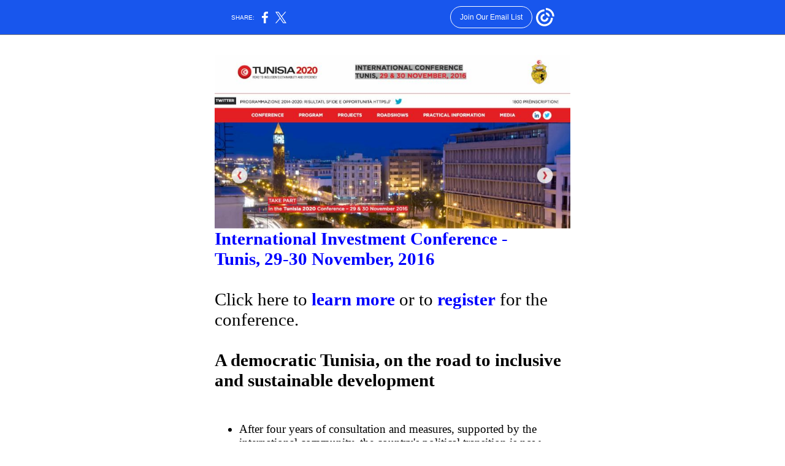

--- FILE ---
content_type: text/html; charset=utf-8
request_url: https://myemail-api.constantcontact.com/TUNISIA-2020---International-Investment-conference-Tunis--29---30-November--2016.html?soid=1102084408196&aid=Dmn9alpTpeM
body_size: 2849
content:
<html xmlns:fb="http://www.facebook.com/2008/fbml">
 <head>
  <title>TUNISIA-2020 - International Investment conference Tunis, 29 &amp; 30 November, 2016</title>
 <script type="text/javascript">
var __plink_targets = {
"linkedin.post": "https://s.rs6.net/t?sid=1102084408196&e=Dmn9alpTpeM&c=4&r=1",
"addthis.share": "https://s.rs6.net/t?sid=1102084408196&e=Dmn9alpTpeM&c=5&r=1",
"facebook.like": "https://s.rs6.net/t?sid=1102084408196&e=Dmn9alpTpeM&c=2&r=0",
"twitter.tweet": "https://s.rs6.net/t?sid=1102084408196&e=Dmn9alpTpeM&c=3&r=1",
"x.tweet": "https://s.rs6.net/t?sid=1102084408196&e=Dmn9alpTpeM&c=3&r=1",
"facebook.share": "https://s.rs6.net/t?sid=1102084408196&e=Dmn9alpTpeM&c=1&r=1",
"facebook.send": "https://s.rs6.net/t?sid=1102084408196&e=Dmn9alpTpeM&c=6&r=0",
"permalink.view": "https://s.rs6.net/t?sid=1102084408196&e=Dmn9alpTpeM&c=0&r=0"
};
</script>
<script type="text/javascript" src="https://myemail-op.constantcontact.com/page/js/campaignPage.js?soid=e7atvmcab&visitorHost=https%3A%2F%2Fvisitor.constantcontact.com&pageName=TUNISIA-2020%20-%20International%20Investment%20conference%20Tunis%2C%2029%20%26%2030%20November%2C%202016"></script>
</head>
 <body topmargin="0" leftmargin="0" rightmargin="0">
  <!--Copyright (c) 1996-2016 Constant Contact. All rights reserved.  Except as permitted under a separate
written agreement with Constant Contact, neither the Constant Contact software, nor any content that appears on any Constant Contact site,
including but not limited to, web pages, newsletters, or templates may be reproduced, republished, repurposed, or distributed without the
prior written permission of Constant Contact.  For inquiries regarding reproduction or distribution of any Constant Contact material, please
contact legal@constantcontact.com.--> 
  <div class="OuterBGColor" style="background-color:#FFFFFF;background-repeat:repeat;background-image:none;" bgcolor="#FFFFFF" id="rootDiv" align="center"> 
   <table class="OuterBGColor" style="background-color:#FFFFFF;margin-left:auto;background-repeat:repeat;background-image:none;margin-right:auto;" bgcolor="#FFFFFF" border="0" width="100%" cellspacing="0" cellpadding="0"> 
    <tbody>
     <tr> 
      <td class="HideInMobile" rowspan="1" colspan="1"><img height="5" vspace="0" border="0" hspace="0" width="1" alt="" src="https://imgssl.constantcontact.com/letters/images/sys/S.gif"></td> 
      <td class="MainWidth" style="width:610px;" valign="top" width="610" rowspan="1" colspan="1" align="center"> 
       <div class="MaxMainWidth" style="margin-left:auto;max-width:610px;margin-right:auto;" align="center"> 
        <table border="0" width="100%" cellspacing="0" cellpadding="0"> 
         <tbody>
          <tr> 
           <td class="BodyPadding" style="padding:15px 5px 15px 5px;" valign="top" rowspan="1" colspan="1" align="center"> 
            <table border="0" width="100%" cellspacing="0" cellpadding="0"> 
             <tbody>
              <tr> 
               <td class="TopMargin" style="padding:0px 0px 8px 0px;" valign="top" width="100%" rowspan="1" colspan="1" align="center"> </td> 
              </tr> 
             </tbody>
            </table> 
            <table class="BorderColor" style="background-color:#FFFFFF;border-radius:10px;-moz-border-radius:10px;-webkit-border-radius:10px;" bgcolor="#FFFFFF" border="0" width="100%" cellspacing="0" cellpadding="0"> 
             <tbody>
              <tr> 
               <td class="BorderWidth" style="padding:5px 5px 5px 5px;" valign="top" width="100%" rowspan="1" colspan="1" align="center"> 
                <table class="InnerBGColor" style="background-color:#FFFFFF;border-radius:8px;-moz-border-radius:8px;-webkit-border-radius:8px;" bgcolor="#FFFFFF" border="0" width="100%" cellspacing="0" cellpadding="0"> 
                 <tbody>
                  <tr> 
                   <td class="EmailContainer" style="padding:0px 0px 0px 0px;" valign="top" width="100%" rowspan="1" colspan="1" align="center"> 
                    <table class="BlockMargin" style="color:#000000;display:table;text-align:right;" border="0" width="100%" cellpadding="5" cellspacing="0" id="content_LETTER.BLOCK2">
                     <tbody>
                      <tr>
                       <td style="color:#000000;font-family:&quot;Times New Roman&quot;,Times,serif;text-align:left;" rowspan="1" colspan="1" align="left"> 
                        <div class="legende"> 
                         <div> 
                          <div>
                           <span style="font-size:22pt;"> 
                            <table class="OneColumnMobile" width="580" data-padding-converted="true" cellpadding="0" cellspacing="0" align="center">
                             <tbody>
                              <tr>
                               <td style="padding:0px;" width="100%" rowspan="1" colspan="1"> 
                                <div align="center">
                                 <strong><a class="imgCaptionAnchor" rel="nofollow" track="on" shape="rect" href="https://www.tunisia2020.com/en/editorial/" target="_blank"><img vspace="0" border="0" name="ACCOUNT.IMAGE.3394" hspace="0" width="580" src="http://files.constantcontact.com/48389599001/8d2d60e1-7b3c-4dcd-a405-e2af09bce70e.jpg?a=1126300487978"></a></strong>
                                </div> </td>
                              </tr>
                             </tbody>
                            </table> <a style="color:blue;font-weight:bold;text-decoration:none;" rel="nofollow" track="on" shape="rect" href="http://www.tunisia2020.com/en/programme/" linktype="1" target="_blank">International Investment Conference - </a><br><a style="color:blue;font-weight:bold;text-decoration:none;" rel="nofollow" track="on" shape="rect" href="http://www.tunisia2020.com/en/programme/" linktype="1" target="_blank">Tunis, 29-30 November, 2016</a><br><br>Click here to <a style="color:blue;font-weight:bold;text-decoration:none;" rel="nofollow" track="on" shape="rect" href="http://www.tunisia2020.com/en/programme/" linktype="1" target="_blank">learn more</a> or to <a style="color:blue;font-weight:bold;text-decoration:none;" rel="nofollow" track="on" shape="rect" href="http://www.tunisia2020.com/en/inscription/" linktype="1" target="_blank">register</a> for the conference.<br><br><strong>A democratic Tunisia, on the road to inclusive and sustainable development</strong></span>
                          </div> 
                          <strong><br></strong>
                          <strong><br></strong>
                         </div> 
                         <ul>
                          <li style="font-size:14pt;">After four years of consultation and measures, supported by the international community, the country's political transition is now underway. The first free elections were held at the end of 2014, leading to the establishment of new national democratic institutions.</li>
                         </ul> 
                        </div> 
                        <div class="text" style="font-size:14pt;"> 
                         <div> 
                          <ul>
                           <li>Since Spring 2015 the Government of Tunisia has begun consultations with the various regional and national stakeholders to establish an inclusive and sustainable economic and social development model: <a style="color:rgb(162, 0, 0);font-weight:bold;text-decoration:none;" rel="nofollow" track="on" shape="rect" href="http://www.tunisia2020.com/en/plan-2016-2020/" linktype="1" target="_blank">The 2016-2020 Development Plan</a>. The Government of Tunisia is determined to carry out a raft of structural reforms to boost efficiency and promote private investment.</li>
                          </ul> 
                         </div> 
                         <div> 
                          <ul>
                           <li>The Plan aims also at improving the attractiveness of the economy and strengthening the role of the private sector in the country's economic growth, and fostering national and international investment. Its implementation will be boosted by <span style="text-decoration:underline;"><strong>$60 billion</strong></span> in fundraising for investment, of which <span style="text-decoration:underline;"><strong>$25 billion for state and public enterprise projects</strong></span>. It will speed up growth and spur the creation of 400,000 jobs during the course of the current Development Plan.</li>
                          </ul> 
                         </div> 
                         <ul>
                          <li>To promote this new paradigm, the Government of Tunisia invites all the country's economic stakeholders, along with the high-level international community, to a conference on 29 and 30 November in Tunis.</li>
                         </ul> 
                         <p style="margin-top:0px;margin-bottom:0px;text-align:center;" align="center">Click <a style="color:rgb(162, 0, 0);font-weight:bold;text-decoration:none;" rel="nofollow" track="on" shape="rect" href="http://www.tunisia2020.com/en/rechercher-ou-proposer-un-projet/" linktype="1" target="_blank">here</a> to <a style="color:rgb(162, 0, 0);font-weight:bold;text-decoration:none;" rel="nofollow" track="on" shape="rect" href="http://www.tunisia2020.com/en/rechercher-ou-proposer-un-projet/" linktype="1" target="_blank">Register</a>&nbsp;</p> 
                         <p style="margin-top:0px;margin-bottom:0px;text-align:center;" align="center">&nbsp;</p> 
                         <p style="margin-top:0px;margin-bottom:0px;text-align:center;" align="center">&nbsp;</p> 
                         <table class="OneColumnMobile" width="249" data-padding-converted="true" cellpadding="0" cellspacing="0" align="center">
                          <tbody>
                           <tr>
                            <td style="padding:0px;" width="100%" rowspan="1" colspan="1"> 
                             <div align="center">
                              <a class="imgCaptionAnchor" rel="nofollow" track="on" shape="rect" href="https://www.tunisia2020.com/en/rechercher-ou-proposer-un-projet/" target="_blank"><img height="58" vspace="0" border="0" name="ACCOUNT.IMAGE.2803" hspace="0" width="249" src="http://files.constantcontact.com/48389599001/6a7bc3bd-e05f-42d0-b5b2-f03095b34938.jpg?a=1126300487978"></a>
                             </div> </td>
                           </tr>
                          </tbody>
                         </table> 
                         <p style="margin-top:0px;margin-bottom:0px;">&nbsp;</p> 
                         <table class="OneColumnMobile" width="580" data-padding-converted="true" cellpadding="0" cellspacing="0" align="center">
                          <tbody>
                           <tr>
                            <td style="padding:0px;" width="100%" rowspan="1" colspan="1"> 
                             <div align="center">
                              <a class="imgCaptionAnchor" rel="nofollow" track="on" shape="rect" href="https://www.tunisia2020.com/en/" target="_blank"><img vspace="0" border="0" name="ACCOUNT.IMAGE.3395" hspace="0" width="580" src="http://files.constantcontact.com/48389599001/cb1e0457-0ddc-4e6f-9221-7c85d2012a1c.jpg?a=1126300487978"></a>
                             </div> </td>
                           </tr>
                          </tbody>
                         </table> 
                        </div> </td>
                      </tr>
                     </tbody>
                    </table> </td> 
                  </tr> 
                 </tbody>
                </table> </td> 
              </tr> 
             </tbody>
            </table> 
            <table border="0" width="100%" cellspacing="0" cellpadding="0"> 
             <tbody>
              <tr> 
               <td class="BottomMargin" style="padding:9px 0px 8px 0px;" valign="top" width="100%" rowspan="1" colspan="1" align="center"> 
                <table border="0" width="100%" cellspacing="0" cellpadding="0"> 
                 <tbody>
                  <tr> 
                   <td class="SpacerHeight" style="padding-bottom:9px;line-height:1px;height:1px;" height="1" rowspan="1" colspan="1" align="center"><img height="1" vspace="0" border="0" hspace="0" width="5" style="display: block; height:1px; width:5px;" alt="" src="https://imgssl.constantcontact.com/letters/images/sys/S.gif"></td> 
                  </tr> 
                 </tbody>
                </table> </td> 
              </tr> 
             </tbody>
            </table> </td> 
          </tr> 
         </tbody>
        </table> 
       </div> </td> 
      <td class="HideInMobile" rowspan="1" colspan="1"><img height="5" vspace="0" border="0" hspace="0" width="1" alt="" src="https://imgssl.constantcontact.com/letters/images/sys/S.gif"></td> 
     </tr> 
    </tbody>
   </table> 
  </div>  
 </body>
</html>